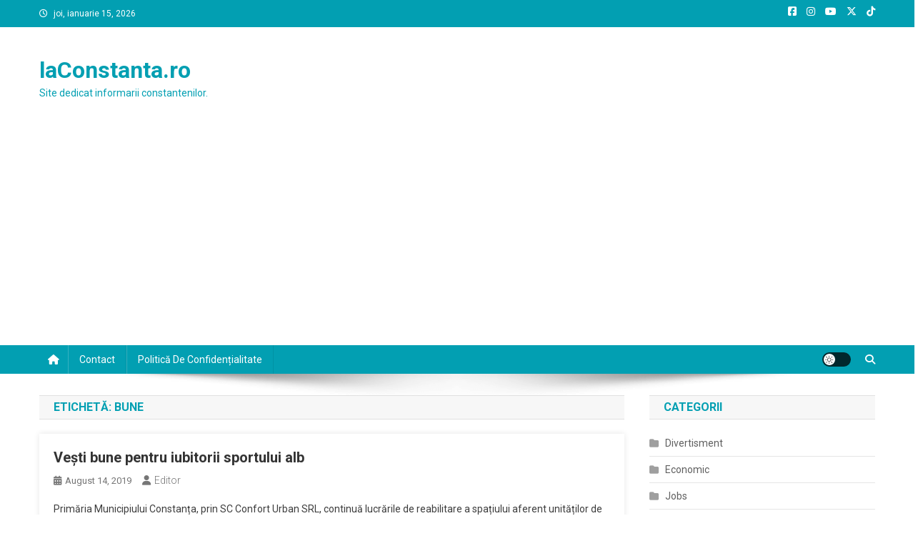

--- FILE ---
content_type: text/html; charset=utf-8
request_url: https://www.google.com/recaptcha/api2/aframe
body_size: 268
content:
<!DOCTYPE HTML><html><head><meta http-equiv="content-type" content="text/html; charset=UTF-8"></head><body><script nonce="LlEsr7w-qJXO3iqATKjNFQ">/** Anti-fraud and anti-abuse applications only. See google.com/recaptcha */ try{var clients={'sodar':'https://pagead2.googlesyndication.com/pagead/sodar?'};window.addEventListener("message",function(a){try{if(a.source===window.parent){var b=JSON.parse(a.data);var c=clients[b['id']];if(c){var d=document.createElement('img');d.src=c+b['params']+'&rc='+(localStorage.getItem("rc::a")?sessionStorage.getItem("rc::b"):"");window.document.body.appendChild(d);sessionStorage.setItem("rc::e",parseInt(sessionStorage.getItem("rc::e")||0)+1);localStorage.setItem("rc::h",'1768428160907');}}}catch(b){}});window.parent.postMessage("_grecaptcha_ready", "*");}catch(b){}</script></body></html>